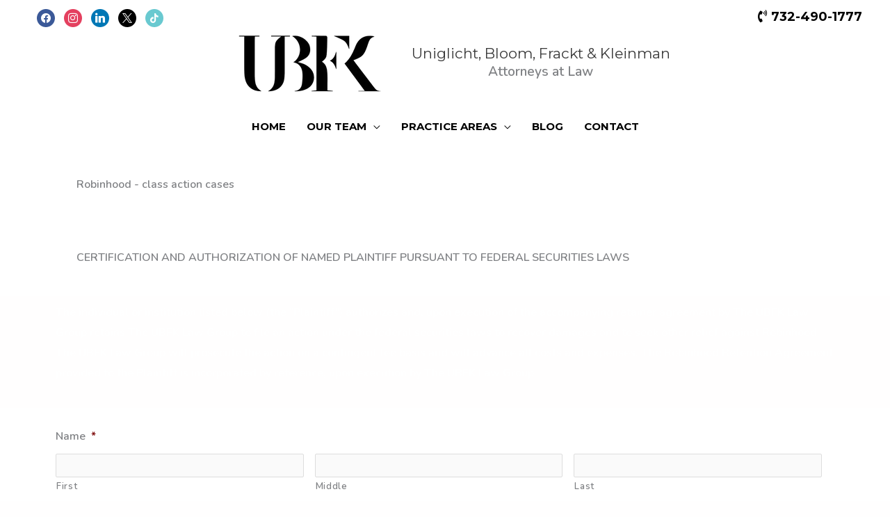

--- FILE ---
content_type: text/css
request_url: https://ubfklaw.com/wp-content/uploads/elementor/css/post-1625.css?ver=1767996553
body_size: 1487
content:
.elementor-1625 .elementor-element.elementor-element-a99711d:not(.elementor-motion-effects-element-type-background), .elementor-1625 .elementor-element.elementor-element-a99711d > .elementor-motion-effects-container > .elementor-motion-effects-layer{background-color:#FFFFFF;}.elementor-1625 .elementor-element.elementor-element-a99711d{transition:background 0.3s, border 0.3s, border-radius 0.3s, box-shadow 0.3s;}.elementor-1625 .elementor-element.elementor-element-a99711d > .elementor-background-overlay{transition:background 0.3s, border-radius 0.3s, opacity 0.3s;}.elementor-1625 .elementor-element.elementor-element-bcae00e > .elementor-widget-container{margin:30px 30px 30px 30px;}.elementor-1625 .elementor-element.elementor-element-9e0620e > .elementor-widget-container{margin:30px 30px 30px 30px;}.elementor-1625 .elementor-element.elementor-element-955075b{color:#FFFFFF;}.elementor-1625 .elementor-element.elementor-element-9c6a260:not(.elementor-motion-effects-element-type-background), .elementor-1625 .elementor-element.elementor-element-9c6a260 > .elementor-motion-effects-container > .elementor-motion-effects-layer{background-color:#FFFFFF;}.elementor-1625 .elementor-element.elementor-element-9c6a260{transition:background 0.3s, border 0.3s, border-radius 0.3s, box-shadow 0.3s;}.elementor-1625 .elementor-element.elementor-element-9c6a260 > .elementor-background-overlay{transition:background 0.3s, border-radius 0.3s, opacity 0.3s;}:root{--page-title-display:none;}

--- FILE ---
content_type: text/css
request_url: https://ubfklaw.com/wp-content/uploads/elementor/css/post-2034.css?ver=1767938309
body_size: 16059
content:
.elementor-2034 .elementor-element.elementor-element-cf60482 > .elementor-container > .elementor-column > .elementor-widget-wrap{align-content:center;align-items:center;}.elementor-2034 .elementor-element.elementor-element-cf60482:not(.elementor-motion-effects-element-type-background), .elementor-2034 .elementor-element.elementor-element-cf60482 > .elementor-motion-effects-container > .elementor-motion-effects-layer{background-color:#232323;background-image:url("https://ubfklaw.com/wp-content/uploads/2020/12/bg.jpg");background-position:center center;background-repeat:no-repeat;background-size:cover;}.elementor-2034 .elementor-element.elementor-element-cf60482 > .elementor-background-overlay{background-color:transparent;background-image:linear-gradient(180deg, #151515 0%, #000000 100%);opacity:0.94;transition:background 0.3s, border-radius 0.3s, opacity 0.3s;}.elementor-2034 .elementor-element.elementor-element-cf60482{border-style:solid;border-width:7px 0px 0px 0px;border-color:#000000;transition:background 0.3s, border 0.3s, border-radius 0.3s, box-shadow 0.3s;margin-top:-10px;margin-bottom:0px;padding:90px 0px 80px 0px;}.elementor-2034 .elementor-element.elementor-element-cf60482, .elementor-2034 .elementor-element.elementor-element-cf60482 > .elementor-background-overlay{border-radius:0px 0px 0px 0px;}.elementor-2034 .elementor-element.elementor-element-527e37d .elementor-counter-number-wrapper{color:#FFFFFF;}.elementor-2034 .elementor-element.elementor-element-527e37d .elementor-counter-title{color:#FFFFFF;}.elementor-2034 .elementor-element.elementor-element-39fbc53 .elementor-counter-number-wrapper{color:#FFFFFF;}.elementor-2034 .elementor-element.elementor-element-39fbc53 .elementor-counter-title{color:#FFFFFF;}.elementor-2034 .elementor-element.elementor-element-8f447bf .elementor-counter-number-wrapper{color:#FFFFFF;}.elementor-2034 .elementor-element.elementor-element-8f447bf .elementor-counter-title{color:#FFFFFF;}.elementor-2034 .elementor-element.elementor-element-65fdf2f > .elementor-container > .elementor-column > .elementor-widget-wrap{align-content:center;align-items:center;}.elementor-2034 .elementor-element.elementor-element-65fdf2f:not(.elementor-motion-effects-element-type-background), .elementor-2034 .elementor-element.elementor-element-65fdf2f > .elementor-motion-effects-container > .elementor-motion-effects-layer{background-color:#000000;}.elementor-2034 .elementor-element.elementor-element-65fdf2f{border-style:solid;border-width:7px 0px 7px 0px;transition:background 0.3s, border 0.3s, border-radius 0.3s, box-shadow 0.3s;margin-top:-10px;margin-bottom:0px;padding:0px 0px 0px 0px;}.elementor-2034 .elementor-element.elementor-element-65fdf2f, .elementor-2034 .elementor-element.elementor-element-65fdf2f > .elementor-background-overlay{border-radius:0px 0px 0px 0px;}.elementor-2034 .elementor-element.elementor-element-65fdf2f > .elementor-background-overlay{transition:background 0.3s, border-radius 0.3s, opacity 0.3s;}.elementor-2034 .elementor-element.elementor-element-ab21c1e > .elementor-widget-container{margin:0px 0px 0px 0px;padding:0px 0px 0px 0px;}.elementor-2034 .elementor-element.elementor-element-ab21c1e{text-align:center;color:#FFFFFF;}.elementor-2034 .elementor-element.elementor-element-5fdc966:not(.elementor-motion-effects-element-type-background), .elementor-2034 .elementor-element.elementor-element-5fdc966 > .elementor-motion-effects-container > .elementor-motion-effects-layer{background-image:url("https://ubfklaw.com/wp-content/uploads/2019/11/bg.jpg");background-position:center center;background-repeat:no-repeat;background-size:cover;}.elementor-2034 .elementor-element.elementor-element-5fdc966 > .elementor-background-overlay{background-color:#000000;opacity:0.9;transition:background 0.3s, border-radius 0.3s, opacity 0.3s;}.elementor-2034 .elementor-element.elementor-element-5fdc966{transition:background 0.3s, border 0.3s, border-radius 0.3s, box-shadow 0.3s;padding:80px 0px 80px 0px;}.elementor-2034 .elementor-element.elementor-element-de086e4{text-align:center;}.elementor-2034 .elementor-element.elementor-element-de086e4 img{opacity:0.5;}.elementor-2034 .elementor-element.elementor-element-26eb98b{padding:30px 0px 0px 0px;}.elementor-2034 .elementor-element.elementor-element-67f9553 > .elementor-element-populated{margin:0px 100px 0px 0px;--e-column-margin-right:100px;--e-column-margin-left:0px;}.elementor-2034 .elementor-element.elementor-element-6ddedec{text-align:left;}.elementor-2034 .elementor-element.elementor-element-6ddedec .elementor-heading-title{font-size:18px;text-transform:uppercase;color:#ffffff;}.elementor-2034 .elementor-element.elementor-element-6490df5{--divider-border-style:solid;--divider-color:#e72e5a;--divider-border-width:3px;}.elementor-2034 .elementor-element.elementor-element-6490df5 > .elementor-widget-container{padding:0px 0px 15px 0px;}.elementor-2034 .elementor-element.elementor-element-6490df5 .elementor-divider-separator{width:30px;margin:0 auto;margin-left:0;}.elementor-2034 .elementor-element.elementor-element-6490df5 .elementor-divider{text-align:left;padding-block-start:10px;padding-block-end:10px;}.elementor-2034 .elementor-element.elementor-element-68d73b4 .menu-item a.hfe-menu-item{padding-left:0px;padding-right:0px;}.elementor-2034 .elementor-element.elementor-element-68d73b4 .menu-item a.hfe-sub-menu-item{padding-left:calc( 0px + 20px );padding-right:0px;}.elementor-2034 .elementor-element.elementor-element-68d73b4 .hfe-nav-menu__layout-vertical .menu-item ul ul a.hfe-sub-menu-item{padding-left:calc( 0px + 40px );padding-right:0px;}.elementor-2034 .elementor-element.elementor-element-68d73b4 .hfe-nav-menu__layout-vertical .menu-item ul ul ul a.hfe-sub-menu-item{padding-left:calc( 0px + 60px );padding-right:0px;}.elementor-2034 .elementor-element.elementor-element-68d73b4 .hfe-nav-menu__layout-vertical .menu-item ul ul ul ul a.hfe-sub-menu-item{padding-left:calc( 0px + 80px );padding-right:0px;}.elementor-2034 .elementor-element.elementor-element-68d73b4 .menu-item a.hfe-menu-item, .elementor-2034 .elementor-element.elementor-element-68d73b4 .menu-item a.hfe-sub-menu-item{padding-top:5px;padding-bottom:5px;}.elementor-2034 .elementor-element.elementor-element-68d73b4 .sub-menu a.hfe-sub-menu-item,
						 .elementor-2034 .elementor-element.elementor-element-68d73b4 nav.hfe-dropdown li a.hfe-menu-item,
						 .elementor-2034 .elementor-element.elementor-element-68d73b4 nav.hfe-dropdown li a.hfe-sub-menu-item,
						 .elementor-2034 .elementor-element.elementor-element-68d73b4 nav.hfe-dropdown-expandible li a.hfe-menu-item,
						 .elementor-2034 .elementor-element.elementor-element-68d73b4 nav.hfe-dropdown-expandible li a.hfe-sub-menu-item{padding-top:15px;padding-bottom:15px;}.elementor-2034 .elementor-element.elementor-element-68d73b4 .menu-item a.hfe-menu-item:hover,
								.elementor-2034 .elementor-element.elementor-element-68d73b4 .sub-menu a.hfe-sub-menu-item:hover,
								.elementor-2034 .elementor-element.elementor-element-68d73b4 .menu-item.current-menu-item a.hfe-menu-item,
								.elementor-2034 .elementor-element.elementor-element-68d73b4 .menu-item a.hfe-menu-item.highlighted,
								.elementor-2034 .elementor-element.elementor-element-68d73b4 .menu-item a.hfe-menu-item:focus{color:#FFFFFF;}.elementor-2034 .elementor-element.elementor-element-68d73b4 .sub-menu,
								.elementor-2034 .elementor-element.elementor-element-68d73b4 nav.hfe-dropdown,
								.elementor-2034 .elementor-element.elementor-element-68d73b4 nav.hfe-dropdown-expandible,
								.elementor-2034 .elementor-element.elementor-element-68d73b4 nav.hfe-dropdown .menu-item a.hfe-menu-item,
								.elementor-2034 .elementor-element.elementor-element-68d73b4 nav.hfe-dropdown .menu-item a.hfe-sub-menu-item{background-color:#fff;}.elementor-2034 .elementor-element.elementor-element-68d73b4 .sub-menu li.menu-item:not(:last-child),
						.elementor-2034 .elementor-element.elementor-element-68d73b4 nav.hfe-dropdown li.menu-item:not(:last-child),
						.elementor-2034 .elementor-element.elementor-element-68d73b4 nav.hfe-dropdown-expandible li.menu-item:not(:last-child){border-bottom-style:solid;border-bottom-color:#c4c4c4;border-bottom-width:1px;}.elementor-2034 .elementor-element.elementor-element-e8167d9 > .elementor-element-populated{margin:0px 100px 0px 0px;--e-column-margin-right:100px;--e-column-margin-left:0px;}.elementor-2034 .elementor-element.elementor-element-2a10976{text-align:left;}.elementor-2034 .elementor-element.elementor-element-2a10976 .elementor-heading-title{font-size:18px;text-transform:uppercase;line-height:26px;color:#ffffff;}.elementor-2034 .elementor-element.elementor-element-96f87d0{--divider-border-style:solid;--divider-color:#e72e5a;--divider-border-width:3px;}.elementor-2034 .elementor-element.elementor-element-96f87d0 > .elementor-widget-container{padding:0px 0px 15px 0px;}.elementor-2034 .elementor-element.elementor-element-96f87d0 .elementor-divider-separator{width:30px;margin:0 auto;margin-left:0;}.elementor-2034 .elementor-element.elementor-element-96f87d0 .elementor-divider{text-align:left;padding-block-start:10px;padding-block-end:10px;}.elementor-2034 .elementor-element.elementor-element-bc16595 > .elementor-widget-container{margin:0px 0px 0px 0px;padding:0px 0px 0px 0px;}.elementor-2034 .elementor-element.elementor-element-e2fb46d{text-align:left;}.elementor-2034 .elementor-element.elementor-element-e2fb46d .elementor-heading-title{font-size:18px;text-transform:uppercase;color:#ffffff;}.elementor-2034 .elementor-element.elementor-element-30efaf0{--divider-border-style:solid;--divider-color:#e72e5a;--divider-border-width:3px;}.elementor-2034 .elementor-element.elementor-element-30efaf0 > .elementor-widget-container{padding:0px 0px 15px 0px;}.elementor-2034 .elementor-element.elementor-element-30efaf0 .elementor-divider-separator{width:30px;margin:0 auto;margin-left:0;}.elementor-2034 .elementor-element.elementor-element-30efaf0 .elementor-divider{text-align:left;padding-block-start:10px;padding-block-end:10px;}.elementor-2034 .elementor-element.elementor-element-e12b1b8{text-align:left;}.elementor-2034 .elementor-element.elementor-element-e12b1b8 .elementor-heading-title{color:#e72e5a;}.elementor-2034 .elementor-element.elementor-element-8ffcbbf{text-align:left;color:rgba(255,255,255,0.5);}.elementor-2034 .elementor-element.elementor-element-be77e7f > .elementor-widget-container{margin:0px 0px 0px 0px;padding:0px 0px 0px 0px;}.elementor-2034 .elementor-element.elementor-element-be77e7f .elementor-button{font-size:14px;}.elementor-2034 .elementor-element.elementor-element-26816c2{text-align:left;}.elementor-2034 .elementor-element.elementor-element-26816c2 .elementor-heading-title{color:#e72e5a;}.elementor-2034 .elementor-element.elementor-element-e44c38f{text-align:left;color:rgba(255,255,255,0.5);}.elementor-2034 .elementor-element.elementor-element-5a94755{text-align:left;}.elementor-2034 .elementor-element.elementor-element-5a94755 .elementor-heading-title{color:#e72e5a;}.elementor-2034 .elementor-element.elementor-element-3076964{text-align:left;color:rgba(255,255,255,0.5);}.elementor-2034 .elementor-element.elementor-element-4b2219f:not(.elementor-motion-effects-element-type-background), .elementor-2034 .elementor-element.elementor-element-4b2219f > .elementor-motion-effects-container > .elementor-motion-effects-layer{background-color:#000000;}.elementor-2034 .elementor-element.elementor-element-4b2219f{transition:background 0.3s, border 0.3s, border-radius 0.3s, box-shadow 0.3s;padding:35px 20px 35px 20px;}.elementor-2034 .elementor-element.elementor-element-4b2219f > .elementor-background-overlay{transition:background 0.3s, border-radius 0.3s, opacity 0.3s;}.elementor-2034 .elementor-element.elementor-element-6f976a9 .hfe-copyright-wrapper{text-align:left;}.elementor-2034 .elementor-element.elementor-element-6f976a9 .hfe-copyright-wrapper a, .elementor-2034 .elementor-element.elementor-element-6f976a9 .hfe-copyright-wrapper{color:rgba(255,255,255,0.5);}.elementor-2034 .elementor-element.elementor-element-6f976a9 .hfe-copyright-wrapper, .elementor-2034 .elementor-element.elementor-element-6f976a9 .hfe-copyright-wrapper a{font-size:14px;}.elementor-2034 .elementor-element.elementor-element-cc55c8f{--grid-template-columns:repeat(0, auto);--icon-size:20px;--grid-column-gap:5px;--grid-row-gap:0px;}.elementor-2034 .elementor-element.elementor-element-cc55c8f .elementor-widget-container{text-align:right;}.elementor-2034 .elementor-element.elementor-element-cc55c8f .elementor-social-icon{background-color:#000000;}@media(min-width:768px){.elementor-2034 .elementor-element.elementor-element-6efb364{width:83.956%;}.elementor-2034 .elementor-element.elementor-element-b9b3c77{width:16%;}}@media(min-width:1025px){.elementor-2034 .elementor-element.elementor-element-5fdc966:not(.elementor-motion-effects-element-type-background), .elementor-2034 .elementor-element.elementor-element-5fdc966 > .elementor-motion-effects-container > .elementor-motion-effects-layer{background-attachment:scroll;}}@media(max-width:1024px){.elementor-2034 .elementor-element.elementor-element-67f9553 > .elementor-element-populated{margin:0px 40px 0px 0px;--e-column-margin-right:40px;--e-column-margin-left:0px;}.elementor-2034 .elementor-element.elementor-element-e8167d9 > .elementor-element-populated{margin:0px 40px 0px 0px;--e-column-margin-right:40px;--e-column-margin-left:0px;}}@media(max-width:767px){.elementor-2034 .elementor-element.elementor-element-5fdc966{padding:75px 0px 75px 0px;}.elementor-2034 .elementor-element.elementor-element-26eb98b{padding:50px 0px 0px 0px;}.elementor-2034 .elementor-element.elementor-element-67f9553 > .elementor-element-populated{margin:0px 0px 0px 0px;--e-column-margin-right:0px;--e-column-margin-left:0px;padding:0px 20px 100px 20px;}.elementor-2034 .elementor-element.elementor-element-6490df5 .elementor-divider{text-align:center;}.elementor-2034 .elementor-element.elementor-element-6490df5 .elementor-divider-separator{margin:0 auto;margin-center:0;}.elementor-2034 .elementor-element.elementor-element-e8167d9 > .elementor-element-populated{margin:0px 0px 0px 0px;--e-column-margin-right:0px;--e-column-margin-left:0px;padding:0px 20px 100px 20px;}.elementor-2034 .elementor-element.elementor-element-96f87d0 .elementor-divider{text-align:center;}.elementor-2034 .elementor-element.elementor-element-96f87d0 .elementor-divider-separator{margin:0 auto;margin-center:0;}.elementor-2034 .elementor-element.elementor-element-e2fb46d{text-align:center;}.elementor-2034 .elementor-element.elementor-element-30efaf0 .elementor-divider{text-align:center;}.elementor-2034 .elementor-element.elementor-element-30efaf0 .elementor-divider-separator{margin:0 auto;margin-center:0;}.elementor-2034 .elementor-element.elementor-element-e12b1b8{text-align:center;}.elementor-2034 .elementor-element.elementor-element-8ffcbbf{text-align:center;}.elementor-2034 .elementor-element.elementor-element-26816c2{text-align:center;}.elementor-2034 .elementor-element.elementor-element-e44c38f{text-align:center;}.elementor-2034 .elementor-element.elementor-element-5a94755{text-align:center;}.elementor-2034 .elementor-element.elementor-element-3076964{text-align:center;}.elementor-2034 .elementor-element.elementor-element-6f976a9 .hfe-copyright-wrapper{text-align:center;}}/* Start custom CSS for section, class: .elementor-element-cf60482 */.pionly{display:none}

.page-id-900 .pionly{
    display:block!important}/* End custom CSS */
/* Start custom CSS for section, class: .elementor-element-65fdf2f */.pionly{display:none!important}

.page-id-900 .pionly{
    display:block!important}/* End custom CSS */
/* Start custom CSS for wp-widget-recent-posts, class: .elementor-element-bc16595 */.footmenu ul{margin: 0 !important; list-style:none!important;}
.footmenu h5{display:none;}
.footmenu li {margin: 8px 0;border-bottom:1px dotted #ccc;padding-bottom: 5px;}
.footmenu li a:hover{color:#fff}/* End custom CSS */